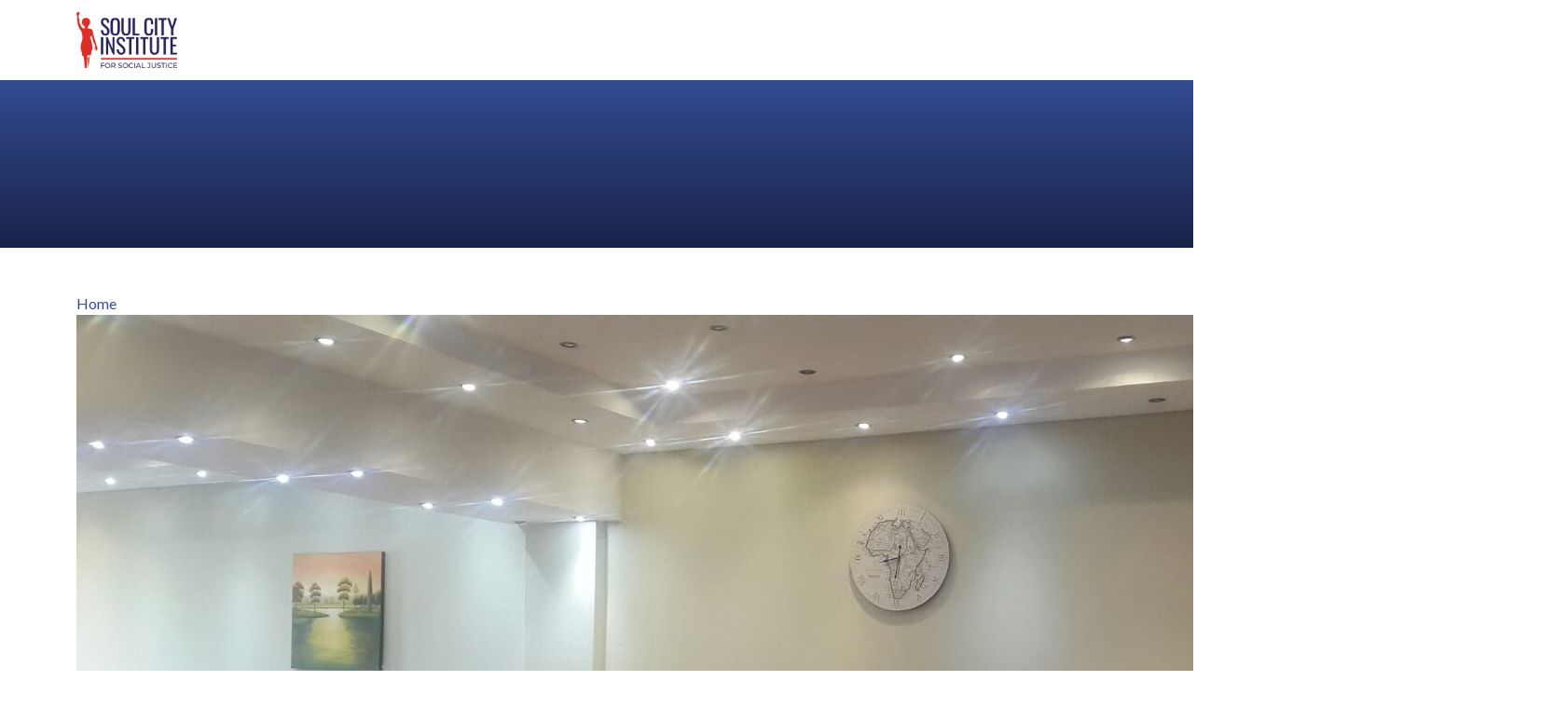

--- FILE ---
content_type: text/html;charset=utf-8
request_url: https://www.soulcity.org.za/news-events/training-of-rise-clubs-gert-sibanda-district-mpumalanga/img-20150926-wa0019.jpg/image_view_fullscreen
body_size: 2285
content:
<!DOCTYPE html>
<html xmlns="http://www.w3.org/1999/xhtml" lang="en" xml:lang="en">
<head><meta http-equiv="Content-Type" content="text/html; charset=UTF-8" />
    <!-- Google tag (gtag.js) -->
    <script async="" src="https://www.googletagmanager.com/gtag/js?id=G-W1DLM5Y2ZE"></script>
    <script>
      window.dataLayer = window.dataLayer || [];
      function gtag(){dataLayer.push(arguments);}
      gtag('js', new Date());
    
      gtag('config', 'G-W1DLM5Y2ZE');
    </script>
	<meta charset="utf-8" />
    <meta name="viewport" content="width=device-width, initial-scale=1.0" />
	<title>IMG 20150926 WA0019</title><meta name="viewport" content="width=device-width, initial-scale=1" />
	<link href="/++theme++sci/theme/css/bootstrap.min.css" rel="stylesheet" />
	<link href="/++theme++sci/theme/css/icofont.min.css" rel="stylesheet" />
	<link href="/++theme++sci/theme/css/owl.carousel.min.css" rel="stylesheet" />
	<link rel="stylesheet" href="https://cdn.jsdelivr.net/npm/bootstrap-icons@1.11.3/font/bootstrap-icons.min.css" />
	<link href="/++theme++sci/theme/css/custom.css" rel="stylesheet" />
	<link rel="icon" type="image/x-icon" href="/++theme++sci/theme/images/favicon.ico" />
	<meta name="twitter:card" content="summary_large_image" />
	<link rel="preconnect" href="https://fonts.googleapis.com" />
	<link rel="preconnect" href="https://fonts.gstatic.com" crossorigin="" />
	<link href="https://fonts.googleapis.com/css2?family=Lato:wght@400;700&amp;family=Raleway:wght@400;600;900&amp;family=Gochi+Hand&amp;display=swap" rel="stylesheet" />
	<script src="/++theme++sci/theme/js/jquery-3.6.1.min.js"></script>
	<script id="mcjs">!function(c,h,i,m,p){m=c.createElement(h),p=c.getElementsByTagName(h)[0],m.async=1,m.src=i,p.parentNode.insertBefore(m,p)}(document,"script","https://chimpstatic.com/mcjs-connected/js/users/f14214edf431e4eddaabb7d28/46fe16335d55709a6cc48c3f6.js");</script>
</head>
<body class="generic "><nav class="navbar navbar-expand-lg bg-body-tertiary">
		<div class="container">
			<a class="navbar-brand" href="/"><img src="/++theme++sci/theme/images/logo.png" /></a>
			<button class="navbar-toggler" type="button" data-bs-toggle="collapse" data-bs-target="#navbarSupportedContent" aria-controls="navbarSupportedContent" aria-expanded="false" aria-label="Toggle navigation"><span class="navbar-toggler-icon"></span></button>
			<div class="collapse navbar-collapse" id="navbarSupportedContent">
				<ul class="navbar-nav ms-auto mb-2 mb-lg-0" id="portal-globalnav"></ul>
			</div>
		</div>
	</nav><div id="bodyWrapper"><!-- Hero --><div class="hero generic--hero">
            		<div class="container">
            			<div class="row">
            				<div class="col">
            				    <div id="breadcrumbs"></div>
            				    
            				</div>
            			</div>
            		</div>
            		<span></span>
            	</div><div id="generic--content" class="container mt-8 mb-8">
            	    <div class="row">
            	        <div class="col">
            	            <div class="mb-4 ms-lg-4 float-lg-end text-center leadImage"></div>
                            <div id="content-core">
    
    <a href="https://www.soulcity.org.za"><span>Home</span>
      <img src="https://www.soulcity.org.za/news-events/training-of-rise-clubs-gert-sibanda-district-mpumalanga/img-20150926-wa0019.jpg/@@images/image.jpeg" alt="IMG 20150926 WA0019" title="IMG 20150926 WA0019" height="900" width="1600" />
    </a>
  </div>
            	        </div>
            	    </div>
            	</div><div class="blog-author d-none"></div></div><div class="searching mt-8">
	    <div class="container">
	        <div class="row justify-content-end pt-3 pb-3">
	            <div class="col-12 col-lg-3"></div>
	        </div>
	    </div>
	</div><div id="footer" class="pt-8 pb-8"><div class="container">
			<div class="row">
				<div class="col d-block d-lg-flex flex-row">
					<section class="d-none d-lg-block">
						<h5>About</h5>
						<div class="links">
							<a href="/about">About the Institute</a>
							<a href="/about/history">History</a>
							<a href="/about/management-team">Our team</a>
							<a href="/about/board-of-directors">Our board</a>
						</div>
					</section>
					<section class="d-none d-lg-block">
						<h5>Quick links</h5>
						<div class="links">
							<a href="/news-events">News</a>
							<a href="/opportunities/vacancies">Vacancies</a>
							<a href="/opportunities/tenders">Tenders</a>
							<a href="/projects">Projects</a>
							<a href="/contact">Contact us</a>
						</div>
					</section>
					<section class="ms-auto">
						<a href="/donate" class="btn--red d-block text-center">Donate</a>
						<div class="social-footer text-center mt-3">
						    <a href="https://www.facebook.com/SoulCitySA" target="_blank"><i class="icofont-facebook"></i></a>
    						<a href="https://twitter.com/SoulCity_SA" target="_blank"><i class="icofont-twitter"></i></a>
    						<a href="https://www.youtube.com/channel/UCjCi2iQkVkXjhDDoF-pOACg" target="_blank"><i class="icofont-youtube-play"></i></a>
    						<a href="https://www.instagram.com/soulcity_sa" target="_blank"><i class="icofont-instagram"></i></a>
						</div>
					</section>
				</div>
			</div>
		</div></div><div id="belowfooter" class="text-center pt-2 pb-2">© 2023 Soul City Institute</div><a href="https://juizi.com" target="_blank" class="juizi"><img src="https://juizi.com/juizi.png" /></a><script src="/++theme++sci/theme/js/popper.min.js"></script><script src="/++theme++sci/theme/js/bootstrap.min.js"></script><script src="/++theme++sci/theme/js/owl.carousel.min.js"></script><!-- <script src="https://code.responsivevoice.org/responsivevoice.js?key=EA8uUXP8"></script> --><script src="/++theme++sci/theme/js/custom.min.js"></script></body>
</html>